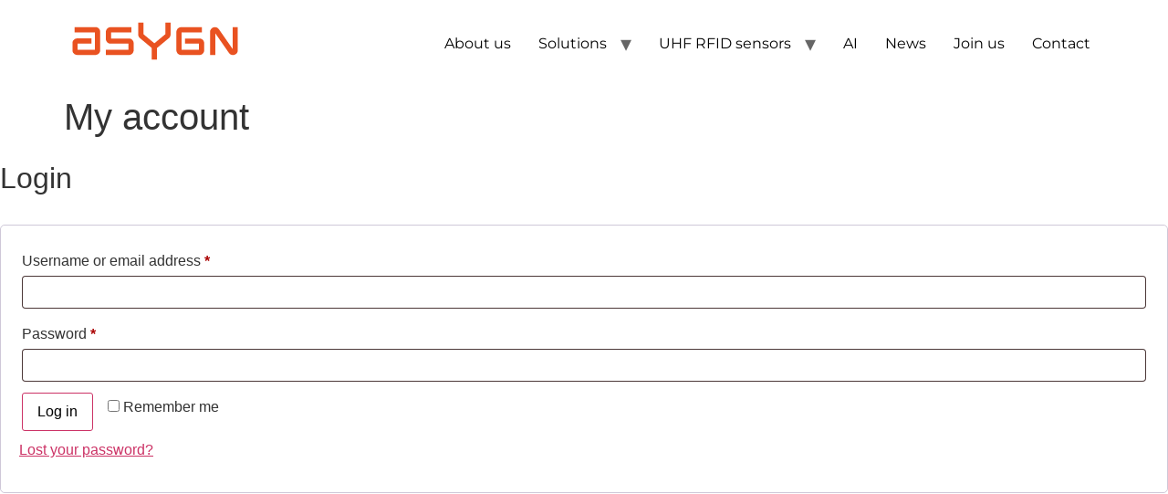

--- FILE ---
content_type: application/x-javascript; charset=utf-8
request_url: https://consent.cookiebot.com/58850e49-6abb-4f6a-b5d5-5dbca9895336/cc.js?renew=false&referer=asygn.com&dnt=false&init=false&culture=EN
body_size: 204
content:
if(console){var cookiedomainwarning='Error: The domain ASYGN.COM is not authorized to show the cookie banner for domain group ID 58850e49-6abb-4f6a-b5d5-5dbca9895336. Please add it to the domain group in the Cookiebot Manager to authorize the domain.';if(typeof console.warn === 'function'){console.warn(cookiedomainwarning)}else{console.log(cookiedomainwarning)}};

--- FILE ---
content_type: application/x-javascript
request_url: https://consentcdn.cookiebot.com/consentconfig/58850e49-6abb-4f6a-b5d5-5dbca9895336/asygn.com/configuration.js
body_size: 262
content:
CookieConsent.configuration.tags.push({id:180717378,type:"script",tagID:"",innerHash:"",outerHash:"",tagHash:"14276639555669",url:"https://consent.cookiebot.com/uc.js",resolvedUrl:"https://consent.cookiebot.com/uc.js",cat:[1]});CookieConsent.configuration.tags.push({id:180717379,type:"script",tagID:"",innerHash:"",outerHash:"",tagHash:"5924110918",url:"https://www.googletagmanager.com/gtag/js?id=G-QB1Z66TMT9",resolvedUrl:"https://www.googletagmanager.com/gtag/js?id=G-QB1Z66TMT9",cat:[3]});CookieConsent.configuration.tags.push({id:180717380,type:"script",tagID:"",innerHash:"",outerHash:"",tagHash:"5901254837104",url:"https://asygn.com/wp-content/plugins/woocommerce/assets/js/sourcebuster/sourcebuster.min.js?ver=10.3.5",resolvedUrl:"https://asygn.com/wp-content/plugins/woocommerce/assets/js/sourcebuster/sourcebuster.min.js?ver=10.3.5",cat:[4]});CookieConsent.configuration.tags.push({id:180717381,type:"script",tagID:"",innerHash:"",outerHash:"",tagHash:"11308114533436",url:"",resolvedUrl:"",cat:[1]});CookieConsent.configuration.tags.push({id:180717383,type:"script",tagID:"",innerHash:"",outerHash:"",tagHash:"16909951943744",url:"https://asygn.com/wp-includes/js/jquery/jquery.min.js?ver=3.7.1",resolvedUrl:"https://asygn.com/wp-includes/js/jquery/jquery.min.js?ver=3.7.1",cat:[4]});CookieConsent.configuration.tags.push({id:180717384,type:"script",tagID:"",innerHash:"",outerHash:"",tagHash:"12917657815499",url:"https://asygn.com/wp-content/uploads/essential-addons-elementor/eael-14732.js?ver=1712073729",resolvedUrl:"https://asygn.com/wp-content/uploads/essential-addons-elementor/eael-14732.js?ver=1712073729",cat:[1]});